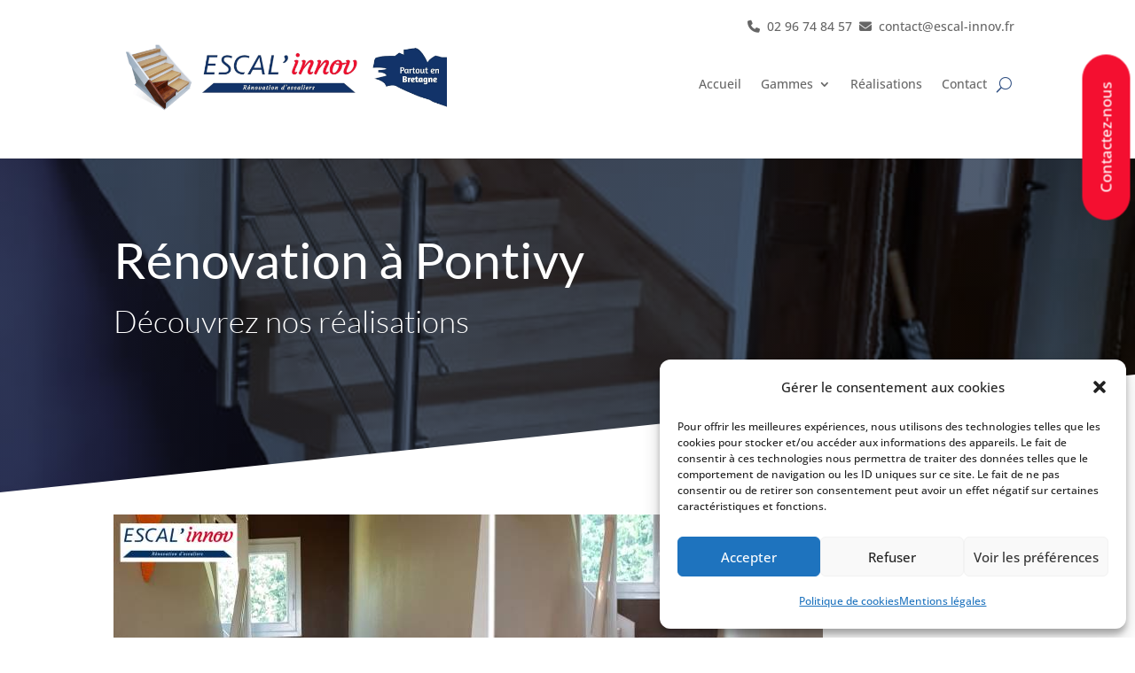

--- FILE ---
content_type: text/html; charset=UTF-8
request_url: https://escal-innov.fr/projet-renovation-escalier/renovation-a-pontivy/
body_size: 11813
content:
<!DOCTYPE html><html lang="fr-FR"><head><meta charset="UTF-8" /><meta http-equiv="X-UA-Compatible" content="IE=edge"><link rel="pingback" href="https://escal-innov.fr/xmlrpc.php" /> <script type="text/javascript">document.documentElement.className = 'js';</script> <link rel="preconnect" href="https://fonts.gstatic.com" crossorigin /><meta name='robots' content='noindex, follow' /> <script type="text/javascript">let jqueryParams=[],jQuery=function(r){return jqueryParams=[...jqueryParams,r],jQuery},$=function(r){return jqueryParams=[...jqueryParams,r],$};window.jQuery=jQuery,window.$=jQuery;let customHeadScripts=!1;jQuery.fn=jQuery.prototype={},$.fn=jQuery.prototype={},jQuery.noConflict=function(r){if(window.jQuery)return jQuery=window.jQuery,$=window.jQuery,customHeadScripts=!0,jQuery.noConflict},jQuery.ready=function(r){jqueryParams=[...jqueryParams,r]},$.ready=function(r){jqueryParams=[...jqueryParams,r]},jQuery.load=function(r){jqueryParams=[...jqueryParams,r]},$.load=function(r){jqueryParams=[...jqueryParams,r]},jQuery.fn.ready=function(r){jqueryParams=[...jqueryParams,r]},$.fn.ready=function(r){jqueryParams=[...jqueryParams,r]};</script> <link media="all" href="https://escal-innov.fr/wp-content/cache/autoptimize/css/autoptimize_f45397fd2e821573c49a069046e55c1d.css" rel="stylesheet"><title>Rénovation à Pontivy - ESCAL&#039;innov</title><meta property="og:locale" content="fr_FR" /><meta property="og:type" content="article" /><meta property="og:title" content="Rénovation à Pontivy - ESCAL&#039;innov" /><meta property="og:description" content="Découvrez cette réalisation" /><meta property="og:url" content="https://escal-innov.fr/project/renovation-a-pontivy/" /><meta property="og:site_name" content="ESCAL&#039;innov" /><meta property="article:publisher" content="https://www.facebook.com/escalinnov/" /><meta property="article:modified_time" content="2024-06-20T15:25:09+00:00" /><meta property="og:image" content="https://escal-innov.fr/wp-content/uploads/unnamed-file-28.jpeg" /><meta property="og:image:width" content="800" /><meta property="og:image:height" content="566" /><meta property="og:image:type" content="image/jpeg" /><meta name="twitter:card" content="summary_large_image" /> <script type="application/ld+json" class="yoast-schema-graph">{"@context":"https://schema.org","@graph":[{"@type":"WebPage","@id":"https://escal-innov.fr/project/renovation-a-pontivy/","url":"https://escal-innov.fr/project/renovation-a-pontivy/","name":"Rénovation à Pontivy - ESCAL&#039;innov","isPartOf":{"@id":"https://escal-innov.fr/#website"},"primaryImageOfPage":{"@id":"https://escal-innov.fr/project/renovation-a-pontivy/#primaryimage"},"image":{"@id":"https://escal-innov.fr/project/renovation-a-pontivy/#primaryimage"},"thumbnailUrl":"https://escal-innov.fr/wp-content/uploads/unnamed-file-28.jpeg","datePublished":"2020-04-23T09:35:42+00:00","dateModified":"2024-06-20T15:25:09+00:00","breadcrumb":{"@id":"https://escal-innov.fr/project/renovation-a-pontivy/#breadcrumb"},"inLanguage":"fr-FR","potentialAction":[{"@type":"ReadAction","target":["https://escal-innov.fr/project/renovation-a-pontivy/"]}]},{"@type":"ImageObject","inLanguage":"fr-FR","@id":"https://escal-innov.fr/project/renovation-a-pontivy/#primaryimage","url":"https://escal-innov.fr/wp-content/uploads/unnamed-file-28.jpeg","contentUrl":"https://escal-innov.fr/wp-content/uploads/unnamed-file-28.jpeg","width":800,"height":566},{"@type":"BreadcrumbList","@id":"https://escal-innov.fr/project/renovation-a-pontivy/#breadcrumb","itemListElement":[{"@type":"ListItem","position":1,"name":"Home","item":"https://escal-innov.fr/"},{"@type":"ListItem","position":2,"name":"Projets","item":"https://escal-innov.fr/project/"},{"@type":"ListItem","position":3,"name":"Rénovation à Pontivy"}]},{"@type":"WebSite","@id":"https://escal-innov.fr/#website","url":"https://escal-innov.fr/","name":"ESCAL&#039;innov","description":"Un site utilisant WordPress","publisher":{"@id":"https://escal-innov.fr/#organization"},"potentialAction":[{"@type":"SearchAction","target":{"@type":"EntryPoint","urlTemplate":"https://escal-innov.fr/?s={search_term_string}"},"query-input":{"@type":"PropertyValueSpecification","valueRequired":true,"valueName":"search_term_string"}}],"inLanguage":"fr-FR"},{"@type":"Organization","@id":"https://escal-innov.fr/#organization","name":"ESCAL'Innov","url":"https://escal-innov.fr/","logo":{"@type":"ImageObject","inLanguage":"fr-FR","@id":"https://escal-innov.fr/#/schema/logo/image/","url":"https://escal-innov.fr/wp-content/uploads/renovation-escaliers-escalinnov-2.png","contentUrl":"https://escal-innov.fr/wp-content/uploads/renovation-escaliers-escalinnov-2.png","width":685,"height":180,"caption":"ESCAL'Innov"},"image":{"@id":"https://escal-innov.fr/#/schema/logo/image/"},"sameAs":["https://www.facebook.com/escalinnov/"]}]}</script> <link rel='dns-prefetch' href='//cdnjs.cloudflare.com' /><link rel="alternate" type="application/rss+xml" title="ESCAL&#039;innov &raquo; Flux" href="https://escal-innov.fr/feed/" /><link rel="alternate" title="oEmbed (JSON)" type="application/json+oembed" href="https://escal-innov.fr/wp-json/oembed/1.0/embed?url=https%3A%2F%2Fescal-innov.fr%2Fprojet-renovation-escalier%2Frenovation-a-pontivy%2F" /><link rel="alternate" title="oEmbed (XML)" type="text/xml+oembed" href="https://escal-innov.fr/wp-json/oembed/1.0/embed?url=https%3A%2F%2Fescal-innov.fr%2Fprojet-renovation-escalier%2Frenovation-a-pontivy%2F&#038;format=xml" /><meta content="Divi Child v.1.0" name="generator"/><link rel='stylesheet' id='dipi-fontawesome-css' href='https://cdnjs.cloudflare.com/ajax/libs/font-awesome/6.5.0/css/all.min.css' type='text/css' media='all' /> <script type="text/javascript" src="https://escal-innov.fr/wp-includes/js/jquery/jquery.min.js" id="jquery-core-js"></script> <script type="text/javascript" id="jquery-js-after">jqueryParams.length&&$.each(jqueryParams,function(e,r){if("function"==typeof r){var n=String(r);n.replace("$","jQuery");var a=new Function("return "+n)();$(document).ready(a)}});
//# sourceURL=jquery-js-after</script> <link rel="https://api.w.org/" href="https://escal-innov.fr/wp-json/" /><link rel="alternate" title="JSON" type="application/json" href="https://escal-innov.fr/wp-json/wp/v2/project/663" /><link rel="EditURI" type="application/rsd+xml" title="RSD" href="https://escal-innov.fr/xmlrpc.php?rsd" /><meta name="generator" content="WordPress 6.9" /><link rel='shortlink' href='https://escal-innov.fr/?p=663' /> <script type="text/javascript" id="dipi-logo-js">jQuery(document).ready(function($) {

    var currentLogoMode = '';


    let $mainHeader = $('header#main-header');
    let $tbHeader = $('header.et-l--header');
        function dipi_update_logo($logo, $is_tb_logo) {
        // Clone $logo so we can replace it rather than just change src attr (because this causes a bug in Safari browser) 
        let $mainLogo = $logo.clone();
        let $tbLogoContainer = $logo.closest(".et_pb_menu__logo")
        let $tbLogoContainer_a = $logo.closest(".et_pb_menu__logo a")
        let $tbLogoWrapper = $tbLogoContainer_a.length ? $tbLogoContainer_a : $tbLogoContainer
        if($mainLogo.length) {
            $mainLogo.attr("data-logo-type", "main");
            $mainLogo.attr("data-actual-width", $mainLogo[0].naturalWidth);
            $mainLogo.attr("data-actual-height", $mainLogo[0].naturalHeight);
        }
        // Clone $logo to use in fixed header. If fixed header logo is not enabled, we simple use the original logo
                    let $fixedLogo = $logo.clone();
                if($fixedLogo.length) {
            $fixedLogo.attr("data-actual-width", $fixedLogo[0].naturalWidth);
            $fixedLogo.attr("data-actual-height", $fixedLogo[0].naturalHeight);
        }
        
        // Clone $logo to use in mobile. If mobile logo is not enabled, we simple use the original logo
        let $use_mobile_logo = false;
                let $mobileLogo = $logo.clone();
                
        if($use_mobile_logo && ($(window).width() <= 980)){
            setTimeout( function(){
                $mobileLogo.show();
            }, 500)
        } else {
            setTimeout( function(){
                $fixedLogo.show();
                $mainLogo.show();
            }, 500)
        }

        $fixedLogo.removeAttr("srcset")
        $mobileLogo.removeAttr("srcset")
        function callback(mutationList, observer) {
            mutationList.forEach(function(mutation){
                if('attributes' != mutation.type || 'class' !== mutation.attributeName){
                    return;
                }
                if($is_tb_logo) {
                    dipi_tb_header_change();
                } else {
                    dipi_default_logo_change();
                }
            });
        }

        var targetNode = document.querySelector("#main-header,header.et-l--header > .et_builder_inner_content");
        var observerOptions = {
            childList: false,
            attributes: true,
            subtree: false
        }

        if(targetNode){
            var observer = new MutationObserver(callback);
            observer.observe(targetNode, observerOptions);
        }

        
        if($is_tb_logo) {
            // Observe resize events to switch between mobile/fixed logos
            $(window).resize(dipi_tb_header_change);
            // finally call the callback manually once to get started
            dipi_tb_header_change(true);
        } else {
            // Observe resize events to switch between mobile/fixed logos
            $(window).resize(dipi_default_logo_change);
            // finally call the callback manually once to get started
            dipi_default_logo_change(true);
        }

        
        function dipi_tb_header_change(first_loading = false) {
            if($mainLogo.length)
                $mainLogo.attr("data-actual-width", $mainLogo[0].naturalWidth);
            
            
            if($use_mobile_logo && $(window).width() <= 980 && currentLogoMode != 'mobile'){
                currentLogoMode = 'mobile';
                $tbLogoWrapper.find("img").remove();
                $tbLogoWrapper.append($mobileLogo);
            } else if ($(window).width() > 980) {
                if ($tbHeader.find('.has_et_pb_sticky').length !== 0  && currentLogoMode != 'desktop-fixed'){
                    currentLogoMode = 'desktop-fixed';
                    $tbLogoWrapper.find("img").remove();
                    $tbLogoWrapper.append($fixedLogo);
                                    } else if($tbHeader.find('.has_et_pb_sticky').length == 0 && currentLogoMode != 'desktop-normal' ){
                    currentLogoMode = 'desktop-normal';
                    $tbLogoWrapper.find("img").remove();
                    $tbLogoWrapper.append($mainLogo);
                                    }
            }
        }

        // Callback to fire when window is resized or scrolled
        function dipi_default_logo_change(first_loading = false) {
            if($mainLogo.length){
                $mainLogo.attr("data-actual-width", $mainLogo[0].naturalWidth);
            }

            if($use_mobile_logo && $(window).width() <= 980 && currentLogoMode != 'mobile'){
                currentLogoMode = 'mobile';
                let $a = $(".logo_container a");
                $a.find("#logo").remove();    
                $a.append($mobileLogo);
            } else if($(window).width() > 980) {                
                if ($mainHeader.hasClass('et-fixed-header') && currentLogoMode != 'desktop-fixed'){
                    currentLogoMode = 'desktop-fixed';
                    let $a = $(".logo_container a");
                    $a.find("#logo").remove();    
                    $a.append($fixedLogo);
                                    } else if(!$mainHeader.hasClass('et-fixed-header') && currentLogoMode != 'desktop-normal') {
                    currentLogoMode = 'desktop-normal';
                    let $a = $(".logo_container a");
                    $a.find("#logo").remove(); 
                    $a.append($mainLogo);
                                    }
            }
        }
    }

});</script> <meta name="viewport" content="width=device-width, initial-scale=1.0, user-scalable=yes" /><link rel="icon" href="https://escal-innov.fr/wp-content/uploads/cropped-favicon-32x32.png" sizes="32x32" /><link rel="icon" href="https://escal-innov.fr/wp-content/uploads/cropped-favicon-192x192.png" sizes="192x192" /><link rel="apple-touch-icon" href="https://escal-innov.fr/wp-content/uploads/cropped-favicon-180x180.png" /><meta name="msapplication-TileImage" content="https://escal-innov.fr/wp-content/uploads/cropped-favicon-270x270.png" /><style id="et-critical-inline-css">.et_pb_section_0_tb_header.et_pb_section{padding-top:0px;padding-bottom:0px}.et_pb_row_0_tb_header.et_pb_row,.et_pb_row_2_tb_header.et_pb_row{padding-top:0px!important;padding-bottom:0px!important;padding-top:0px;padding-bottom:0px}.et_pb_text_0_tb_header.et_pb_text,.et_pb_text_0_tb_header.et_pb_text a{color:rgba(0,0,0,0.6)!important}.et_pb_text_0_tb_header{line-height:1.8em;font-size:14px;line-height:1.8em}.et_pb_section_1_tb_header.et_pb_section{padding-top:0px;padding-bottom:0px;margin-top:0px;margin-bottom:0px}.et_pb_row_1_tb_header.et_pb_row{padding-top:0px!important;padding-top:0px}.et_pb_image_0_tb_header{margin-top:-31px!important;text-align:left;margin-left:0}.et_pb_menu_0_tb_header.et_pb_menu{background-color:#ffffff}.et_pb_menu_0_tb_header{margin-top:12px!important}.et_pb_menu_0_tb_header.et_pb_menu ul li.current-menu-item a{color:#F40F30!important}.et_pb_menu_0_tb_header.et_pb_menu .nav li ul,.et_pb_menu_0_tb_header.et_pb_menu .et_mobile_menu,.et_pb_menu_0_tb_header.et_pb_menu .et_mobile_menu ul{background-color:#ffffff!important}.et_pb_menu_0_tb_header .et_pb_menu_inner_container>.et_pb_menu__logo-wrap,.et_pb_menu_0_tb_header .et_pb_menu__logo-slot{width:auto;max-width:100%}.et_pb_menu_0_tb_header .et_pb_menu_inner_container>.et_pb_menu__logo-wrap .et_pb_menu__logo img,.et_pb_menu_0_tb_header .et_pb_menu__logo-slot .et_pb_menu__logo-wrap img{height:auto;max-height:none}.et_pb_menu_0_tb_header .mobile_nav .mobile_menu_bar:before,.et_pb_menu_0_tb_header .et_pb_menu__icon.et_pb_menu__search-button,.et_pb_menu_0_tb_header .et_pb_menu__icon.et_pb_menu__close-search-button,.et_pb_menu_0_tb_header .et_pb_menu__icon.et_pb_menu__cart-button{color:#315083}.et_pb_section_2_tb_header.et_pb_section{padding-top:17px;padding-bottom:0px}.et_pb_button_0_tb_header_wrapper .et_pb_button_0_tb_header,.et_pb_button_0_tb_header_wrapper .et_pb_button_0_tb_header:hover{padding-top:12px!important;padding-right:30px!important;padding-bottom:12px!important;padding-left:30px!important}body #page-container .et_pb_section .et_pb_button_0_tb_header{color:#ffffff!important;border-width:1px!important;border-color:#f40f30;border-radius:37px;font-size:17px;background-color:#f40f30}body #page-container .et_pb_section .et_pb_button_0_tb_header:hover{color:#f40f30!important;border-radius:3px!important;background-image:initial;background-color:rgba(255,255,255,0.78)}body #page-container .et_pb_section .et_pb_button_0_tb_header:after{font-size:1.6em;color:#ffffff}body.et_button_custom_icon #page-container .et_pb_button_0_tb_header:after{font-size:17px}body #page-container .et_pb_section .et_pb_button_0_tb_header:hover:after{color:#f40f30}.et_pb_button_0_tb_header_wrapper{position:fixed!important;top:0px;bottom:auto;right:0px;left:auto}body.logged-in.admin-bar .et_pb_button_0_tb_header_wrapper{top:calc(0px + 32px)}.et_pb_button_0_tb_header_wrapper a{transform:translateX(61px) translateY(128px) rotateX(0deg) rotateY(0deg) rotateZ(270deg)}.et_pb_button_0_tb_header{transition:color 300ms ease 0ms,background-color 300ms ease 0ms,border-radius 300ms ease 0ms}.et_pb_button_0_tb_header,.et_pb_button_0_tb_header:after{transition:all 300ms ease 0ms}@media only screen and (max-width:980px){.et_pb_image_0_tb_header .et_pb_image_wrap img{width:auto}body #page-container .et_pb_section .et_pb_button_0_tb_header:after{display:inline-block;opacity:0}body #page-container .et_pb_section .et_pb_button_0_tb_header:hover:after{opacity:1}body.logged-in.admin-bar .et_pb_button_0_tb_header_wrapper{top:calc(0px + 32px)}.et_pb_button_0_tb_header_wrapper{top:0px;bottom:auto;right:0px;left:auto}.et_pb_button_0_tb_header_wrapper a{transform:translateX(61px) translateY(128px) rotateX(0deg) rotateY(0deg) rotateZ(270deg)}}@media only screen and (max-width:767px){.et_pb_image_0_tb_header .et_pb_image_wrap img{width:auto}.et_pb_section_2_tb_header,.et_pb_button_0_tb_header{display:none!important}body #page-container .et_pb_section .et_pb_button_0_tb_header:after{display:inline-block;opacity:0}body #page-container .et_pb_section .et_pb_button_0_tb_header:hover:after{opacity:1}.et_pb_button_0_tb_header_wrapper{position:static!important;top:0px;right:auto;bottom:auto;left:0px}.et_pb_button_0_tb_header_wrapper a{transform:translateX(0px) translateY(0px) rotateX(0deg) rotateY(0deg) rotateZ(0deg)}}div.et_pb_section.et_pb_section_0_tb_body{background-position:right 0px center;background-blend-mode:multiply;background-image:linear-gradient(111deg,rgba(24,40,65,0.76) 84%,rgba(78,156,211,0) 112%),url(https://escal-innov.fr/wp-content/uploads/rampe1.jpg)!important}.et_pb_section_0_tb_body.et_pb_section{padding-top:54px;padding-bottom:135px;background-color:inherit!important}.et_pb_section_0_tb_body.section_has_divider.et_pb_bottom_divider .et_pb_bottom_inside_divider{background-image:url([data-uri]);background-size:100% 133px;bottom:0;height:133px;z-index:10;transform:scale(-1,1)}.et_pb_text_0_tb_body.et_pb_text,.et_pb_text_1_tb_body.et_pb_text{color:#ffffff!important}.et_pb_text_0_tb_body h1{font-size:57px;color:#ffffff!important;line-height:1.2em}.et_pb_text_0_tb_body{margin-bottom:3px!important}.et_pb_text_1_tb_body h2{font-weight:300;line-height:1.3em}.et_pb_text_1_tb_body{padding-bottom:0px!important;margin-bottom:0px!important}.et_pb_section_1_tb_body.et_pb_section{padding-top:0px}.et_pb_image_0_tb_body{text-align:left;margin-left:0}.et_pb_row_2_tb_body.et_pb_row{padding-top:0px!important;padding-top:0px}body #page-container .et_pb_section .et_pb_button_0_tb_body{color:#FFFFFF!important;border-color:#22385B;padding-right:0.7em!important;padding-left:2em!important;background-color:#22385B}body #page-container .et_pb_section .et_pb_button_0_tb_body:after{display:none}body #page-container .et_pb_section .et_pb_button_0_tb_body:before{content:attr(data-icon);font-family:ETmodules!important;font-weight:400!important;line-height:inherit;font-size:inherit!important;opacity:1;margin-left:-1.3em;right:auto;display:inline-block;font-family:ETmodules!important;font-weight:400!important}body #page-container .et_pb_section .et_pb_button_0_tb_body:hover:before{margin-left:.3em;right:auto;margin-left:-1.3em}.et_pb_button_0_tb_body,.et_pb_button_0_tb_body:after{transition:all 300ms ease 0ms}@media only screen and (max-width:980px){.et_pb_section_0_tb_body.et_pb_section{padding-top:39px;padding-bottom:87px}.et_pb_section_0_tb_body.section_has_divider.et_pb_bottom_divider .et_pb_bottom_inside_divider{background-image:url([data-uri]);background-size:100% 85px;bottom:0;height:85px;z-index:10;transform:scale(-1,1)}.et_pb_text_0_tb_body h1{font-size:38px;text-align:center}.et_pb_text_1_tb_body h2{font-size:24px;text-align:center}.et_pb_image_0_tb_body .et_pb_image_wrap img{width:auto}body #page-container .et_pb_section .et_pb_button_0_tb_body:before{line-height:inherit;font-size:inherit!important;margin-left:-1.3em;right:auto;display:inline-block;opacity:1;content:attr(data-icon);font-family:ETmodules!important;font-weight:400!important}body #page-container .et_pb_section .et_pb_button_0_tb_body:after{display:none}body #page-container .et_pb_section .et_pb_button_0_tb_body:hover:before{margin-left:.3em;right:auto;margin-left:-1.3em}}@media only screen and (max-width:767px){.et_pb_section_0_tb_body.et_pb_section{padding-top:12px;padding-bottom:46px}.et_pb_section_0_tb_body.section_has_divider.et_pb_bottom_divider .et_pb_bottom_inside_divider{background-image:url([data-uri]);background-size:100% 59px;bottom:0;height:59px;z-index:10;transform:scale(-1,1)}.et_pb_text_0_tb_body h1{font-size:23px}.et_pb_text_1_tb_body h2{font-size:17px}.et_pb_image_0_tb_body .et_pb_image_wrap img{width:auto}body #page-container .et_pb_section .et_pb_button_0_tb_body:before{line-height:inherit;font-size:inherit!important;margin-left:-1.3em;right:auto;display:inline-block;opacity:1;content:attr(data-icon);font-family:ETmodules!important;font-weight:400!important}body #page-container .et_pb_section .et_pb_button_0_tb_body:after{display:none}body #page-container .et_pb_section .et_pb_button_0_tb_body:hover:before{margin-left:.3em;right:auto;margin-left:-1.3em}}</style></head><body data-cmplz=1 class="wp-singular project-template-default single single-project postid-663 wp-theme-Divi wp-child-theme-lldw-divi-child dipi-custom-archive-page dipi-archive- dipi-fix-search-icon dipi-anim-preload et-tb-has-template et-tb-has-header et-tb-has-body et_button_no_icon et_pb_button_helper_class et_pb_footer_columns4 et_cover_background et_pb_gutter osx et_pb_gutters3 et_divi_theme et-db"><div id="page-container"><div id="et-boc" class="et-boc"><header class="et-l et-l--header"><div class="et_builder_inner_content et_pb_gutters3"><div class="et_pb_section et_pb_section_0_tb_header et_section_regular" ><div class="et_pb_row et_pb_row_0_tb_header"><div class="et_pb_column et_pb_column_4_4 et_pb_column_0_tb_header  et_pb_css_mix_blend_mode_passthrough et-last-child"><div class="et_pb_module et_pb_text et_pb_text_0_tb_header  et_pb_text_align_right et_pb_bg_layout_light"><div class="et_pb_text_inner"><p><span style="font-weight: 400;"><ul class="lldw-social-icons lldw-phone-icons"><li class="lldw-social-icon lldw-social-type-phone"> <a href="tel:0296748457" class="icon"> <i class="fas fa-phone"></i><span>02 96 74 84 57</span></a></li><li class="lldw-social-icon lldw-social-type-email"> <a href="mailto:contact@escal-innov.fr" class="icon"> <i class="fas fa-envelope"></i><span>contact@escal-innov.fr</span></a></li></ul></span></p></div></div></div></div></div><div class="et_pb_section et_pb_section_1_tb_header et_section_regular et_pb_section--with-menu" ><div class="et_pb_row et_pb_row_1_tb_header et_pb_row--with-menu"><div class="et_pb_column et_pb_column_2_5 et_pb_column_1_tb_header  et_pb_css_mix_blend_mode_passthrough"><div class="et_pb_module et_pb_image et_pb_image_0_tb_header"> <a href="https://escal-innov.fr/"><span class="et_pb_image_wrap "><img fetchpriority="high" decoding="async" width="685" height="180" src="https://escal-innov.fr/wp-content/uploads/renovation-escaliers-escalinnov-2.png" alt="ESCAL&#039;innov" title="renovation-escaliers-escalinnov-2" srcset="https://escal-innov.fr/wp-content/uploads/renovation-escaliers-escalinnov-2.png 685w, https://escal-innov.fr/wp-content/uploads/renovation-escaliers-escalinnov-2-480x126.png 480w" sizes="(min-width: 0px) and (max-width: 480px) 480px, (min-width: 481px) 685px, 100vw" class="wp-image-778" /></span></a></div></div><div class="et_pb_column et_pb_column_3_5 et_pb_column_2_tb_header  et_pb_css_mix_blend_mode_passthrough et-last-child et_pb_column--with-menu"><div class="et_pb_module et_pb_menu et_pb_menu_0_tb_header et_pb_bg_layout_light  et_pb_text_align_right et_dropdown_animation_fade et_pb_menu--without-logo et_pb_menu--style-left_aligned"><div class="et_pb_menu_inner_container clearfix"><div class="et_pb_menu__wrap"><div class="et_pb_menu__menu"><nav class="et-menu-nav"><ul id="menu-menu-principal" class="et-menu nav"><li class="et_pb_menu_page_id-home menu-item menu-item-type-post_type menu-item-object-page menu-item-home menu-item-18"><a href="https://escal-innov.fr/">Accueil</a></li><li class="et_pb_menu_page_id-212 menu-item menu-item-type-custom menu-item-object-custom menu-item-has-children menu-item-212"><a href="/#dress-system">Gammes</a><ul class="sub-menu"><li class="et_pb_menu_page_id-263 menu-item menu-item-type-post_type menu-item-object-page menu-item-344"><a href="https://escal-innov.fr/classic-line-2/">CLASSIC-LINE</a></li><li class="et_pb_menu_page_id-288 menu-item menu-item-type-post_type menu-item-object-page menu-item-343"><a href="https://escal-innov.fr/oko-line-2/">ÖKO-LINE</a></li><li class="et_pb_menu_page_id-300 menu-item menu-item-type-post_type menu-item-object-page menu-item-342"><a href="https://escal-innov.fr/design-line-2/">DESIGN-LINE</a></li></ul></li><li class="et_pb_menu_page_id-211 menu-item menu-item-type-custom menu-item-object-custom menu-item-211"><a href="/projet-renovation-escalier">Réalisations</a></li><li class="et_pb_menu_page_id-12 menu-item menu-item-type-post_type menu-item-object-page menu-item-17"><a href="https://escal-innov.fr/contact/">Contact</a></li></ul></nav></div> <button type="button" class="et_pb_menu__icon et_pb_menu__search-button"></button><div class="et_mobile_nav_menu"><div class="mobile_nav closed"> <span class="mobile_menu_bar"></span></div></div></div><div class="et_pb_menu__search-container et_pb_menu__search-container--disabled"><div class="et_pb_menu__search"><form role="search" method="get" class="et_pb_menu__search-form" action="https://escal-innov.fr/"> <input type="search" class="et_pb_menu__search-input" placeholder="Chercher …" name="s" title="Rechercher:" /></form> <button type="button" class="et_pb_menu__icon et_pb_menu__close-search-button"></button></div></div></div></div></div></div></div><div class="et_pb_section et_pb_section_2_tb_header et_section_regular" ><div class="et_pb_row et_pb_row_2_tb_header"><div class="et_pb_column et_pb_column_4_4 et_pb_column_3_tb_header  et_pb_css_mix_blend_mode_passthrough et-last-child"><div class="et_pb_button_module_wrapper et_pb_button_0_tb_header_wrapper  et_pb_module "> <a class="et_pb_button et_pb_button_0_tb_header et_pb_bg_layout_light" href="/contact">Contactez-nous</a></div></div></div></div></div></header><div id="et-main-area"><div id="main-content"><div class="et-l et-l--body"><div class="et_builder_inner_content et_pb_gutters3"><div class="et_pb_section et_pb_section_0_tb_body et_pb_with_background et_section_regular section_has_divider et_pb_bottom_divider" ><div class="et_pb_row et_pb_row_0_tb_body"><div class="et_pb_column et_pb_column_4_4 et_pb_column_0_tb_body  et_pb_css_mix_blend_mode_passthrough et-last-child"><div class="et_pb_module et_pb_text et_pb_text_0_tb_body  et_pb_text_align_left et_pb_bg_layout_light"><div class="et_pb_text_inner"><h1>Rénovation à Pontivy</h1></div></div><div class="et_pb_module et_pb_text et_pb_text_1_tb_body  et_pb_text_align_left et_pb_text_align_center-phone et_pb_bg_layout_dark"><div class="et_pb_text_inner"><h2>Découvrez nos réalisations</h2></div></div></div></div><div class="et_pb_bottom_inside_divider et-no-transition"></div></div><div class="et_pb_section et_pb_section_1_tb_body et_section_regular" ><div class="et_pb_row et_pb_row_1_tb_body"><div class="et_pb_column et_pb_column_4_4 et_pb_column_1_tb_body  et_pb_css_mix_blend_mode_passthrough et-last-child"><div class="et_pb_module et_pb_image et_pb_image_0_tb_body"> <span class="et_pb_image_wrap "><img decoding="async" width="800" height="566" src="https://escal-innov.fr/wp-content/uploads/unnamed-file-28.jpeg" alt="unnamed-file-28.jpeg" title="unnamed-file-28.jpeg" srcset="https://escal-innov.fr/wp-content/uploads/unnamed-file-28.jpeg 800w, https://escal-innov.fr/wp-content/uploads/unnamed-file-28-480x340.jpeg 480w" sizes="(min-width: 0px) and (max-width: 480px) 480px, (min-width: 481px) 800px, 100vw" class="wp-image-664" /></span></div></div></div><div class="et_pb_row et_pb_row_2_tb_body"><div class="et_pb_column et_pb_column_4_4 et_pb_column_2_tb_body  et_pb_css_mix_blend_mode_passthrough et-last-child"><div class="et_pb_button_module_wrapper et_pb_button_0_tb_body_wrapper  et_pb_module "> <a class="et_pb_button et_pb_button_0_tb_body et_pb_bg_layout_light" href="/projet-renovation-escalier" data-icon="#">Retour à toutes les présentations</a></div></div></div></div></div></div></div><footer id="main-footer"><div class="container"><div id="footer-widgets" class="clearfix"><div class="footer-widget"><div id="media_image-3" class="fwidget et_pb_widget widget_media_image"><a href="/"><img width="266" height="100" src="https://escal-innov.fr/wp-content/uploads/logo-header.png" class="image wp-image-67  attachment-full size-full" alt="" style="max-width: 100%; height: auto;" decoding="async" loading="lazy" /></a></div><div id="media_image-4" class="fwidget et_pb_widget widget_media_image"><img width="250" height="205" src="https://escal-innov.fr/wp-content/uploads/logo-artisan.jpg" class="image wp-image-695  attachment-full size-full" alt="Artisan" style="max-width: 100%; height: auto;" decoding="async" loading="lazy" /></div></div><div class="footer-widget"><div id="text-3" class="fwidget et_pb_widget widget_text"><h4 class="title">A propos d&rsquo;ESCAL&rsquo;innov</h4><div class="textwidget"><p>ESCAL’innov, créée par Patrice Henry en juillet 2017, est spécialisée dans la rénovation d’escaliers intérieurs et des sols. Vous pouvez nous <a href="/contact/">laisser un message</a> pour nous parler de votre projet et demander un devis.</p></div></div></div><div class="footer-widget"><div id="media_image-2" class="fwidget et_pb_widget widget_media_image"><h4 class="title">Réalisé avec le soutien d&rsquo;Ark&rsquo;ensol</h4><a href="https://www.arkensol.fr"><img width="239" height="121" src="https://escal-innov.fr/wp-content/uploads/Arkensol_cdp.png" class="image wp-image-19  attachment-full size-full" alt="Réalisé avec le soutien d&#039;Ark&#039;ensol" style="max-width: 100%; height: auto;" decoding="async" loading="lazy" /></a></div></div><div class="footer-widget"><div id="text-4" class="fwidget et_pb_widget widget_text"><h4 class="title">Contact</h4><div class="textwidget"><p>ESCAL&#039;innov<br />4 Kernio<br />22170 Plouvara</p><p><a href="mailto:contact@escal-innov.fr">contact@escal-innov.fr</a><br />tél. : <a href="tel:02 96 74 84 57">02 96 74 84 57</a><br />Retrouvez-nous sur <a href="https://www.facebook.com/escalinnov/" target="_blank">Facebook</a>, <a href="https://www.pagesjaunes.fr/pros/57276601" target="_blank">Pagesjaunes</a>.<br />Laissez-nous un avis sur <a href="https://goo.gl/maps/hUL564nw4cXGz6ZC9" target="_blank">Google My Business</a>.</p></div></div></div></div></div><div id="et-footer-nav"><div class="container"><ul id="menu-menu-pied-de-page" class="bottom-nav"><li id="menu-item-16" class="menu-item menu-item-type-post_type menu-item-object-page menu-item-home menu-item-16"><a href="https://escal-innov.fr/">Accueil</a></li><li id="menu-item-14" class="menu-item menu-item-type-post_type menu-item-object-page menu-item-14"><a href="https://escal-innov.fr/contact/">Contact</a></li><li id="menu-item-15" class="menu-item menu-item-type-post_type menu-item-object-page menu-item-privacy-policy menu-item-15"><a rel="privacy-policy" href="https://escal-innov.fr/mentions-legales/">Mentions légales</a></li><li id="menu-item-974" class="menu-item menu-item-type-post_type menu-item-object-page menu-item-974"><a href="https://escal-innov.fr/politique-de-cookies-ue/">Politique de cookies (UE)</a></li></ul></div></div><div id="footer-bottom"><div class="container clearfix"><ul class="et-social-icons"><li class="et-social-icon et-social-facebook"> <a href="https://www.facebook.com/escalinnov/" class="icon"> <span>Facebook</span> </a></li><li class="et-social-icon et-social-pagesjaunes"> <a href="https://www.pagesjaunes.fr/pros/57276601" class="icon"> <span>PagesJaunes</span> </a></li></ul><div id="footer-info">Site coup de pouce <a href="http://www.arkensol.fr/" target="_blank">Ark'ensol</a></div></div></div></footer></div></div></div> <script type="speculationrules">{"prefetch":[{"source":"document","where":{"and":[{"href_matches":"/*"},{"not":{"href_matches":["/wp-*.php","/wp-admin/*","/wp-content/uploads/*","/wp-content/*","/wp-content/plugins/*","/wp-content/themes/lldw-divi-child/*","/wp-content/themes/Divi/*","/*\\?(.+)"]}},{"not":{"selector_matches":"a[rel~=\"nofollow\"]"}},{"not":{"selector_matches":".no-prefetch, .no-prefetch a"}}]},"eagerness":"conservative"}]}</script> <div id="dipi-popup-maker-container"></div> <script type="text/javascript">var ajaxurl = "https://escal-innov.fr/wp-admin/admin-ajax.php";</script> <div id="cmplz-cookiebanner-container"><div class="cmplz-cookiebanner cmplz-hidden banner-1 bottom-right-view-preferences optin cmplz-bottom-right cmplz-categories-type-view-preferences" aria-modal="true" data-nosnippet="true" role="dialog" aria-live="polite" aria-labelledby="cmplz-header-1-optin" aria-describedby="cmplz-message-1-optin"><div class="cmplz-header"><div class="cmplz-logo"></div><div class="cmplz-title" id="cmplz-header-1-optin">Gérer le consentement aux cookies</div><div class="cmplz-close" tabindex="0" role="button" aria-label="Fermer la boîte de dialogue"> <svg aria-hidden="true" focusable="false" data-prefix="fas" data-icon="times" class="svg-inline--fa fa-times fa-w-11" role="img" xmlns="http://www.w3.org/2000/svg" viewBox="0 0 352 512"><path fill="currentColor" d="M242.72 256l100.07-100.07c12.28-12.28 12.28-32.19 0-44.48l-22.24-22.24c-12.28-12.28-32.19-12.28-44.48 0L176 189.28 75.93 89.21c-12.28-12.28-32.19-12.28-44.48 0L9.21 111.45c-12.28 12.28-12.28 32.19 0 44.48L109.28 256 9.21 356.07c-12.28 12.28-12.28 32.19 0 44.48l22.24 22.24c12.28 12.28 32.2 12.28 44.48 0L176 322.72l100.07 100.07c12.28 12.28 32.2 12.28 44.48 0l22.24-22.24c12.28-12.28 12.28-32.19 0-44.48L242.72 256z"></path></svg></div></div><div class="cmplz-divider cmplz-divider-header"></div><div class="cmplz-body"><div class="cmplz-message" id="cmplz-message-1-optin">Pour offrir les meilleures expériences, nous utilisons des technologies telles que les cookies pour stocker et/ou accéder aux informations des appareils. Le fait de consentir à ces technologies nous permettra de traiter des données telles que le comportement de navigation ou les ID uniques sur ce site. Le fait de ne pas consentir ou de retirer son consentement peut avoir un effet négatif sur certaines caractéristiques et fonctions.</div><div class="cmplz-categories"> <details class="cmplz-category cmplz-functional" > <summary> <span class="cmplz-category-header"> <span class="cmplz-category-title">Fonctionnel</span> <span class='cmplz-always-active'> <span class="cmplz-banner-checkbox"> <input type="checkbox"
 id="cmplz-functional-optin"
 data-category="cmplz_functional"
 class="cmplz-consent-checkbox cmplz-functional"
 size="40"
 value="1"/> <label class="cmplz-label" for="cmplz-functional-optin"><span class="screen-reader-text">Fonctionnel</span></label> </span> Toujours activé </span> <span class="cmplz-icon cmplz-open"> <svg xmlns="http://www.w3.org/2000/svg" viewBox="0 0 448 512"  height="18" ><path d="M224 416c-8.188 0-16.38-3.125-22.62-9.375l-192-192c-12.5-12.5-12.5-32.75 0-45.25s32.75-12.5 45.25 0L224 338.8l169.4-169.4c12.5-12.5 32.75-12.5 45.25 0s12.5 32.75 0 45.25l-192 192C240.4 412.9 232.2 416 224 416z"/></svg> </span> </span> </summary><div class="cmplz-description"> <span class="cmplz-description-functional">Le stockage ou l’accès technique est strictement nécessaire dans la finalité d’intérêt légitime de permettre l’utilisation d’un service spécifique explicitement demandé par l’abonné ou l’utilisateur, ou dans le seul but d’effectuer la transmission d’une communication sur un réseau de communications électroniques.</span></div> </details> <details class="cmplz-category cmplz-preferences" > <summary> <span class="cmplz-category-header"> <span class="cmplz-category-title">Préférences</span> <span class="cmplz-banner-checkbox"> <input type="checkbox"
 id="cmplz-preferences-optin"
 data-category="cmplz_preferences"
 class="cmplz-consent-checkbox cmplz-preferences"
 size="40"
 value="1"/> <label class="cmplz-label" for="cmplz-preferences-optin"><span class="screen-reader-text">Préférences</span></label> </span> <span class="cmplz-icon cmplz-open"> <svg xmlns="http://www.w3.org/2000/svg" viewBox="0 0 448 512"  height="18" ><path d="M224 416c-8.188 0-16.38-3.125-22.62-9.375l-192-192c-12.5-12.5-12.5-32.75 0-45.25s32.75-12.5 45.25 0L224 338.8l169.4-169.4c12.5-12.5 32.75-12.5 45.25 0s12.5 32.75 0 45.25l-192 192C240.4 412.9 232.2 416 224 416z"/></svg> </span> </span> </summary><div class="cmplz-description"> <span class="cmplz-description-preferences">Le stockage ou l’accès technique est nécessaire dans la finalité d’intérêt légitime de stocker des préférences qui ne sont pas demandées par l’abonné ou l’utilisateur.</span></div> </details> <details class="cmplz-category cmplz-statistics" > <summary> <span class="cmplz-category-header"> <span class="cmplz-category-title">Statistiques</span> <span class="cmplz-banner-checkbox"> <input type="checkbox"
 id="cmplz-statistics-optin"
 data-category="cmplz_statistics"
 class="cmplz-consent-checkbox cmplz-statistics"
 size="40"
 value="1"/> <label class="cmplz-label" for="cmplz-statistics-optin"><span class="screen-reader-text">Statistiques</span></label> </span> <span class="cmplz-icon cmplz-open"> <svg xmlns="http://www.w3.org/2000/svg" viewBox="0 0 448 512"  height="18" ><path d="M224 416c-8.188 0-16.38-3.125-22.62-9.375l-192-192c-12.5-12.5-12.5-32.75 0-45.25s32.75-12.5 45.25 0L224 338.8l169.4-169.4c12.5-12.5 32.75-12.5 45.25 0s12.5 32.75 0 45.25l-192 192C240.4 412.9 232.2 416 224 416z"/></svg> </span> </span> </summary><div class="cmplz-description"> <span class="cmplz-description-statistics">Le stockage ou l’accès technique qui est utilisé exclusivement à des fins statistiques.</span> <span class="cmplz-description-statistics-anonymous">Le stockage ou l’accès technique qui est utilisé exclusivement dans des finalités statistiques anonymes. En l’absence d’une assignation à comparaître, d’une conformité volontaire de la part de votre fournisseur d’accès à internet ou d’enregistrements supplémentaires provenant d’une tierce partie, les informations stockées ou extraites à cette seule fin ne peuvent généralement pas être utilisées pour vous identifier.</span></div> </details> <details class="cmplz-category cmplz-marketing" > <summary> <span class="cmplz-category-header"> <span class="cmplz-category-title">Marketing</span> <span class="cmplz-banner-checkbox"> <input type="checkbox"
 id="cmplz-marketing-optin"
 data-category="cmplz_marketing"
 class="cmplz-consent-checkbox cmplz-marketing"
 size="40"
 value="1"/> <label class="cmplz-label" for="cmplz-marketing-optin"><span class="screen-reader-text">Marketing</span></label> </span> <span class="cmplz-icon cmplz-open"> <svg xmlns="http://www.w3.org/2000/svg" viewBox="0 0 448 512"  height="18" ><path d="M224 416c-8.188 0-16.38-3.125-22.62-9.375l-192-192c-12.5-12.5-12.5-32.75 0-45.25s32.75-12.5 45.25 0L224 338.8l169.4-169.4c12.5-12.5 32.75-12.5 45.25 0s12.5 32.75 0 45.25l-192 192C240.4 412.9 232.2 416 224 416z"/></svg> </span> </span> </summary><div class="cmplz-description"> <span class="cmplz-description-marketing">Le stockage ou l’accès technique est nécessaire pour créer des profils d’utilisateurs afin d’envoyer des publicités, ou pour suivre l’utilisateur sur un site web ou sur plusieurs sites web ayant des finalités marketing similaires.</span></div> </details></div></div><div class="cmplz-links cmplz-information"><ul><li><a class="cmplz-link cmplz-manage-options cookie-statement" href="#" data-relative_url="#cmplz-manage-consent-container">Gérer les options</a></li><li><a class="cmplz-link cmplz-manage-third-parties cookie-statement" href="#" data-relative_url="#cmplz-cookies-overview">Gérer les services</a></li><li><a class="cmplz-link cmplz-manage-vendors tcf cookie-statement" href="#" data-relative_url="#cmplz-tcf-wrapper">Gérer {vendor_count} fournisseurs</a></li><li><a class="cmplz-link cmplz-external cmplz-read-more-purposes tcf" target="_blank" rel="noopener noreferrer nofollow" href="https://cookiedatabase.org/tcf/purposes/" aria-label="En savoir plus sur les finalités de TCF de la base de données de cookies">En savoir plus sur ces finalités</a></li></ul></div><div class="cmplz-divider cmplz-footer"></div><div class="cmplz-buttons"> <button class="cmplz-btn cmplz-accept">Accepter</button> <button class="cmplz-btn cmplz-deny">Refuser</button> <button class="cmplz-btn cmplz-view-preferences">Voir les préférences</button> <button class="cmplz-btn cmplz-save-preferences">Enregistrer les préférences</button> <a class="cmplz-btn cmplz-manage-options tcf cookie-statement" href="#" data-relative_url="#cmplz-manage-consent-container">Voir les préférences</a></div><div class="cmplz-documents cmplz-links"><ul><li><a class="cmplz-link cookie-statement" href="#" data-relative_url="">{title}</a></li><li><a class="cmplz-link privacy-statement" href="#" data-relative_url="">{title}</a></li><li><a class="cmplz-link impressum" href="#" data-relative_url="">{title}</a></li></ul></div></div></div><div id="cmplz-manage-consent" data-nosnippet="true"><button class="cmplz-btn cmplz-hidden cmplz-manage-consent manage-consent-1">Gérer le consentement</button></div><script type="text/javascript">jQuery(document).ready(function() {
		
		var theitems = jQuery('#lldw-portfolio .type-project').map(function() {
			var imgsrc = jQuery(this).find('img').attr('src');
			var ael = jQuery(this).find('.et_pb_module_header > a');
			//var title = ael.text() + ' <a href="'+ael.attr('href')+'">En savoir plus</a>';
			var title = ael[0].outerHTML;
			return {src: imgsrc, label: title};
		}).get();
		
		jQuery('#lldw-portfolio .et_pb_module_header').each(function( pi ){
			
			jQuery(this).click(function(e) {
				e.preventDefault();
				
				jQuery.magnificPopup.open({
					callbacks: {
						open: function () {
							jQuery.magnificPopup.instance.goTo( pi );
						}
					},
					items: theitems,
					gallery: {
					  enabled: true
					},
					type: 'image',
					closeMarkup:'<button title="Fermer(esc)" type="button" class="mfp-close">×</button>',
					image: {
						titleSrc: function(item) { 
							console.log(item);
							return item.data.label;
						}
					}
				});

			});
		});
		
		
	});</script><script type="text/javascript" id="divi-custom-script-js-extra">var DIVI = {"item_count":"%d Item","items_count":"%d Items"};
var et_builder_utils_params = {"condition":{"diviTheme":true,"extraTheme":false},"scrollLocations":["app","top"],"builderScrollLocations":{"desktop":"app","tablet":"app","phone":"app"},"onloadScrollLocation":"app","builderType":"fe"};
var et_frontend_scripts = {"builderCssContainerPrefix":"#et-boc","builderCssLayoutPrefix":"#et-boc .et-l"};
var et_pb_custom = {"ajaxurl":"https://escal-innov.fr/wp-admin/admin-ajax.php","images_uri":"https://escal-innov.fr/wp-content/themes/Divi/images","builder_images_uri":"https://escal-innov.fr/wp-content/themes/Divi/includes/builder/images","et_frontend_nonce":"7f29699e0a","subscription_failed":"Veuillez v\u00e9rifier les champs ci-dessous pour vous assurer que vous avez entr\u00e9 les informations correctes.","et_ab_log_nonce":"f73fefaea8","fill_message":"S'il vous pla\u00eet, remplissez les champs suivants:","contact_error_message":"Veuillez corriger les erreurs suivantes :","invalid":"E-mail non valide","captcha":"Captcha","prev":"Pr\u00e9c\u00e9dent","previous":"Pr\u00e9c\u00e9dente","next":"Prochaine","wrong_captcha":"Vous avez entr\u00e9 le mauvais num\u00e9ro dans le captcha.","wrong_checkbox":"Case \u00e0 cocher","ignore_waypoints":"no","is_divi_theme_used":"1","widget_search_selector":".widget_search","ab_tests":[],"is_ab_testing_active":"","page_id":"663","unique_test_id":"","ab_bounce_rate":"5","is_cache_plugin_active":"yes","is_shortcode_tracking":"","tinymce_uri":"https://escal-innov.fr/wp-content/themes/Divi/includes/builder/frontend-builder/assets/vendors","accent_color":"#315083","waypoints_options":[]};
var et_pb_box_shadow_elements = [];
//# sourceURL=divi-custom-script-js-extra</script> <script type="text/javascript" id="cmplz-cookiebanner-js-extra">var complianz = {"prefix":"cmplz_","user_banner_id":"1","set_cookies":[],"block_ajax_content":"","banner_version":"11","version":"7.4.4.2","store_consent":"","do_not_track_enabled":"","consenttype":"optin","region":"eu","geoip":"","dismiss_timeout":"","disable_cookiebanner":"","soft_cookiewall":"","dismiss_on_scroll":"","cookie_expiry":"365","url":"https://escal-innov.fr/wp-json/complianz/v1/","locale":"lang=fr&locale=fr_FR","set_cookies_on_root":"","cookie_domain":"","current_policy_id":"29","cookie_path":"/","categories":{"statistics":"statistiques","marketing":"marketing"},"tcf_active":"","placeholdertext":"Cliquez pour accepter les cookies {category} et activer ce contenu","css_file":"https://escal-innov.fr/wp-content/uploads/complianz/css/banner-{banner_id}-{type}.css?v=11","page_links":{"eu":{"cookie-statement":{"title":"Politique de cookies ","url":"https://escal-innov.fr/politique-de-cookies-ue/"},"privacy-statement":{"title":"Mentions l\u00e9gales","url":"https://escal-innov.fr/mentions-legales/"}}},"tm_categories":"","forceEnableStats":"","preview":"","clean_cookies":"","aria_label":"Cliquez pour accepter les cookies {category} et activer ce contenu"};
//# sourceURL=cmplz-cookiebanner-js-extra</script> <script type="text/javascript" id="cmplz-cookiebanner-js-after">let cmplz_activated_divi_recaptcha = false;
			document.addEventListener("cmplz_enable_category", function (e) {
				if (!cmplz_activated_divi_recaptcha && (e.detail.category==='marketing' || e.detail.service === 'google-recaptcha') ){
					cmplz_divi_init_recaptcha();
				}
			});

			function cmplz_divi_init_recaptcha() {
				if ('undefined' === typeof window.jQuery || 'undefined' === typeof window.etCore ) {
					setTimeout(cmplz_divi_init_recaptcha, 500);
				} else {
					window.etCore.api.spam.recaptcha.init();
					cmplz_activated_divi_recaptcha = true;
				}
			}
		
		
//# sourceURL=cmplz-cookiebanner-js-after</script> <script type="text/plain" data-service="google-analytics" data-category="statistics" async data-category="statistics"
						data-cmplz-src="https://www.googletagmanager.com/gtag/js?id=G-TM2VQNJK7Z"></script> <script type="text/plain"							data-category="statistics">window['gtag_enable_tcf_support'] = false;
window.dataLayer = window.dataLayer || [];
function gtag(){dataLayer.push(arguments);}
gtag('js', new Date());
gtag('config', 'G-TM2VQNJK7Z', {
	cookie_flags:'secure;samesite=none',
	
});</script> <script defer src="https://escal-innov.fr/wp-content/cache/autoptimize/js/autoptimize_0e619d1f9f50bc344ee3d41274f64a28.js"></script></body></html>